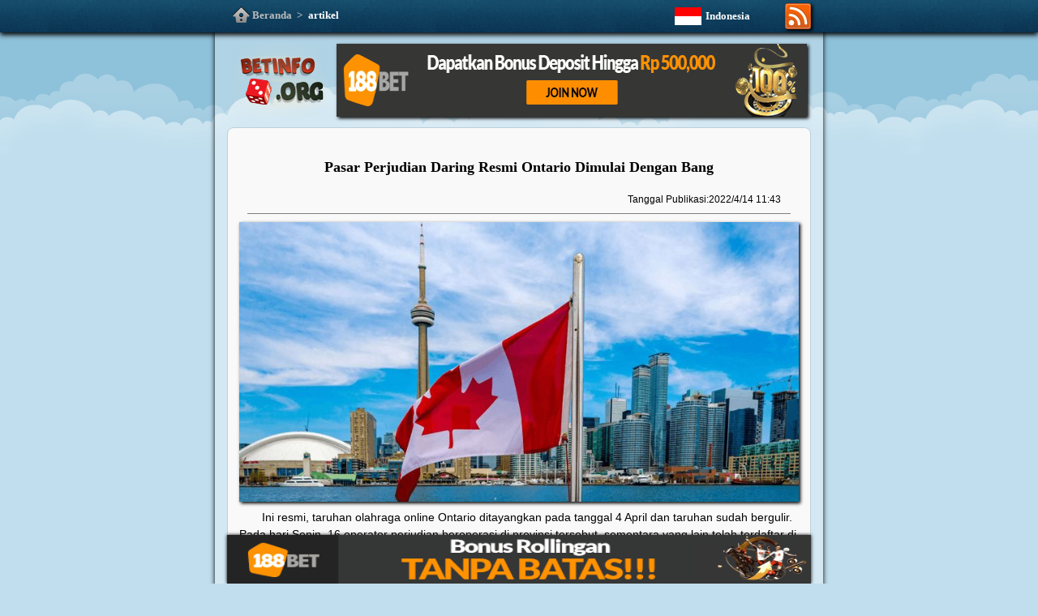

--- FILE ---
content_type: text/html; charset=utf-8
request_url: https://betinfo.org/id/00033-ontario-s-legal-online-gambling-market-kicks-off-with-a-bang.html
body_size: 6597
content:

<!DOCTYPE html>
<html lang="id">
<head><meta charset="utf-8" /><meta name="viewport" content="width=device-width, initial-scale=1.0" /><title>
	Pasar Perjudian Daring Resmi Ontario Dimulai Dengan Bang - Pusat Informasi Taruhan
</title><link href="/favicon.ico" rel="shortcut icon" type="image/x-icon" /><meta name="description" content="Ini resmi, taruhan olahraga online Ontario ditayangkan pada tanggal 4 April dan taruhan sudah bergulir. Pada hari Senin, 16 operator perjudian beroperasi di provinsi tersebut, sementara yang lain telah terdaftar di Alkohol dan Komisi Permainan Ontario" /><link href="/style.css" rel="stylesheet" type="text/css" /><link rel="alternate" hreflang="zh-Hans" href="https://betinfo.org/00033-ontario-s-legal-online-gambling-market-kicks-off-with-a-bang.html" /><link rel="alternate" hreflang="zh-Hant" href="https://betinfo.org/zh/00033-ontario-s-legal-online-gambling-market-kicks-off-with-a-bang.html" /><link rel="alternate" hreflang="en" href="https://betinfo.org/en/00033-ontario-s-legal-online-gambling-market-kicks-off-with-a-bang.html" /><link rel="alternate" hreflang="ja" href="https://betinfo.org/ja/00033-ontario-s-legal-online-gambling-market-kicks-off-with-a-bang.html" /><link rel="alternate" hreflang="ko" href="https://betinfo.org/ko/00033-ontario-s-legal-online-gambling-market-kicks-off-with-a-bang.html" /><link rel="alternate" hreflang="es" href="https://betinfo.org/es/00033-ontario-s-legal-online-gambling-market-kicks-off-with-a-bang.html" /><link rel="alternate" hreflang="pt" href="https://betinfo.org/pt/00033-ontario-s-legal-online-gambling-market-kicks-off-with-a-bang.html" /><link rel="alternate" hreflang="th" href="https://betinfo.org/th/00033-ontario-s-legal-online-gambling-market-kicks-off-with-a-bang.html" /><link rel="alternate" hreflang="vi" href="https://betinfo.org/vi/00033-ontario-s-legal-online-gambling-market-kicks-off-with-a-bang.html" /><link rel="alternate" hreflang="ar" href="https://betinfo.org/ar/00033-ontario-s-legal-online-gambling-market-kicks-off-with-a-bang.html" /><link rel="alternate" hreflang="ru" href="https://betinfo.org/ru/00033-ontario-s-legal-online-gambling-market-kicks-off-with-a-bang.html" /><link rel="alternate" hreflang="hi" href="https://betinfo.org/hi/00033-ontario-s-legal-online-gambling-market-kicks-off-with-a-bang.html" /><link rel="alternate" hreflang="id" href="https://betinfo.org/id/00033-ontario-s-legal-online-gambling-market-kicks-off-with-a-bang.html" /><link rel="alternate" hreflang="bn" href="https://betinfo.org/bn/00033-ontario-s-legal-online-gambling-market-kicks-off-with-a-bang.html" /><link rel="alternate" hreflang="fr" href="https://betinfo.org/fr/00033-ontario-s-legal-online-gambling-market-kicks-off-with-a-bang.html" /><link rel="alternate" hreflang="de" href="https://betinfo.org/de/00033-ontario-s-legal-online-gambling-market-kicks-off-with-a-bang.html" /><link rel="alternate" hreflang="it" href="https://betinfo.org/it/00033-ontario-s-legal-online-gambling-market-kicks-off-with-a-bang.html" /></head>
<body>
<div id="top">
	<div id="topnav" class="clearfix">
		<div id="nav"><a id="home" href="./" title="Beranda Pusat Informasi Taruhan">Beranda</a><span> > </span><a class="active" href="00033-ontario-s-legal-online-gambling-market-kicks-off-with-a-bang.html" title="Pasar Perjudian Daring Resmi Ontario Dimulai Dengan Bang">artikel</a></div>
		<div id="rss"><a href="/id/rss" title="umpan RSS" ><img src="/images/rss.png" alt="RSS" width="32" height="32" /></a></div>
		<div id="lang_list">  
			<div id="curr_lang" style="background-position:0 -264px">Indonesia</div>
			<ul id="select_lang"><li style="background-position:0 -0px;"><a href="https://betinfo.org/00033-ontario-s-legal-online-gambling-market-kicks-off-with-a-bang.html" title="简体中文">简体中文</a></li><li style="background-position:0 -22px;"><a href="https://betinfo.org/zh/00033-ontario-s-legal-online-gambling-market-kicks-off-with-a-bang.html" title="繁體中文">繁體中文</a></li><li style="background-position:0 -44px;"><a href="https://betinfo.org/en/00033-ontario-s-legal-online-gambling-market-kicks-off-with-a-bang.html" title="English">English</a></li><li style="background-position:0 -66px;"><a href="https://betinfo.org/ja/00033-ontario-s-legal-online-gambling-market-kicks-off-with-a-bang.html" title="日本語">日本語</a></li><li style="background-position:0 -88px;"><a href="https://betinfo.org/ko/00033-ontario-s-legal-online-gambling-market-kicks-off-with-a-bang.html" title="한국어">한국어</a></li><li style="background-position:0 -110px;"><a href="https://betinfo.org/es/00033-ontario-s-legal-online-gambling-market-kicks-off-with-a-bang.html" title="Español">Español</a></li><li style="background-position:0 -132px;"><a href="https://betinfo.org/pt/00033-ontario-s-legal-online-gambling-market-kicks-off-with-a-bang.html" title="Português">Português</a></li><li style="background-position:0 -154px;"><a href="https://betinfo.org/th/00033-ontario-s-legal-online-gambling-market-kicks-off-with-a-bang.html" title="ภาษาไทย">ภาษาไทย</a></li><li style="background-position:0 -176px;"><a href="https://betinfo.org/vi/00033-ontario-s-legal-online-gambling-market-kicks-off-with-a-bang.html" title="Tiếng Việt">Tiếng Việt</a></li><li style="background-position:0 -198px;"><a href="https://betinfo.org/ar/00033-ontario-s-legal-online-gambling-market-kicks-off-with-a-bang.html" title="عربي">عربي</a></li><li style="background-position:0 -220px;"><a href="https://betinfo.org/ru/00033-ontario-s-legal-online-gambling-market-kicks-off-with-a-bang.html" title="русский">русский</a></li><li style="background-position:0 -242px;"><a href="https://betinfo.org/hi/00033-ontario-s-legal-online-gambling-market-kicks-off-with-a-bang.html" title="हिन्दी">हिन्दी</a></li><li style="background-position:0 -286px;"><a href="https://betinfo.org/bn/00033-ontario-s-legal-online-gambling-market-kicks-off-with-a-bang.html" title="বাংলা">বাংলা</a></li><li style="background-position:0 -308px;"><a href="https://betinfo.org/fr/00033-ontario-s-legal-online-gambling-market-kicks-off-with-a-bang.html" title="français">français</a></li><li style="background-position:0 -330px;"><a href="https://betinfo.org/de/00033-ontario-s-legal-online-gambling-market-kicks-off-with-a-bang.html" title="Deutsch">Deutsch</a></li><li style="background-position:0 -352px;"><a href="https://betinfo.org/it/00033-ontario-s-legal-online-gambling-market-kicks-off-with-a-bang.html" title="italiano">italiano</a></li></ul>
		</div>
	</div>
</div>
<div id="page">
	<div class="clearfix" id="header">
		<div id="logo"><a href="/id/" title="Beranda Pusat Informasi Taruhan"><img src="/images/logo.png" alt="Pusat Informasi Taruhan" width="120" height="90" /></a></div>
		<div id="headerad"><a href="/jbb" title="Join 188BET Now.Dapatkan Bonus Deposit Hingga Rp 500,000" rel="nofollow"><img src="/images/188bet-id.gif" alt="Unlimited Cashback di Semua Produk 188BET" width="580" height="90" /></a></div>
	</div>
	
<div class="text-block clearfix" id="main-content">
	<div class="article-header block-header clearfix">
		<h1 id="MainContent_article_title">Pasar Perjudian Daring Resmi Ontario Dimulai Dengan Bang</h1>
		<span id="MainContent_release_date" class="datetime">Tanggal Publikasi:2022/4/14 11:43</span>
	</div>
	<div id="MainContent_article_content" class="content"><div class="centerimg"><a href="/pictures/2022-04/ontario-s-legal-online-gambling-market-kicks-off-with-a-bang.jpg"><img src="/pictures/2022-04/ontario-s-legal-online-gambling-market-kicks-off-with-a-bang.jpg" alt="Pasar Perjudian Daring Resmi Ontario Dimulai Dengan Bang" width="830" height="415"></a></div><p> Ini resmi, taruhan olahraga online Ontario ditayangkan pada tanggal 4 April dan taruhan sudah bergulir. Pada hari Senin, 16 operator perjudian beroperasi di provinsi tersebut, sementara yang lain telah terdaftar di Komisi Alkohol dan Permainan Ontario, tetapi belum mendapatkan perjanjian dengan iGaming Ontario. Sportsbook PointsBet online melihat taruhan besar pertamanya hanya 50 detik setelah peluncuran dan dengan populasi sekitar 15 juta, Ontario diharapkan menghasilkan sekitar $800 juta pendapatan kotor tahun ini. Peluncuran Senin berarti Ontarians sekarang dapat bertaruh pada permainan kasino, acara olahraga, dan aktivitas permainan lainnya, menciptakan peluang menarik bagi perusahaan perjudian online seperti Bragg Gaming Group (NASDAQ:BRAG) (TSX:BRAG), Rush Street Interactive (NYSE:RSI), Penn National Gaming (NASDAQ:PENN), MGM Resorts International (NYSE:MGM), dan Gan Limited (NASDAQ:GAN).</p><p> Pada 13 April, Bragg Gaming Group (NASDAQ:BRAG) (TSX:BRAG) mengumumkan perjanjian baru untuk menyediakan manajemen platform iGaming (PAM) akun pemain dan konten eksklusif untuk merek kasino online baru, 711.nl, di Belanda yang diatur. pasar. Kesepakatan itu melihat ORYX menyediakan platform PAM miliknya untuk iGaming, yang akan memberikan operasi tanpa batas untuk kasino online 711.nl yang baru-baru ini menerima lisensinya dan akan memulai operasinya. ORYX juga akan menawarkan game yang dikembangkan oleh studio internalnya serta konten game eksklusif dari studio mitra.</p><p> Kemitraan baru ini merupakan perjanjian ketiga Bragg untuk menyediakan platform PAM kepada operator iGaming untuk pasar Belanda dan perjanjian kelima untuk menyediakan konten game online ke pasar ini. Perusahaan berencana untuk mengumumkan platform tambahan dan perjanjian konten dalam beberapa bulan mendatang karena bergantung pada keahlian yang diperoleh dan keberhasilan bersejarah know-how di yurisdiksi global di mana ia beroperasi.</p><p> Chris Looney, Chief Commercial Officer di Bragg, mengatakan: &quot;Kami sangat menyadari betapa kuat dan gesitnya solusi turnkey kami bagi mereka yang memulai operasi online di pasar baru. Kemitraan baru kami dengan 711.nl adalah bukti kepercayaan mereka terhadap kami. kemampuan untuk memberi mereka platform dan konten iGaming yang akan membantu mereka meluncurkan dan mengembangkan kehadiran mereka dengan sukses di Belanda.&quot;</p><p> Pada tanggal 4 April, Bragg mengumumkan telah menandatangani perjanjian distribusi konten dengan beberapa operator iGaming yang akan ditayangkan di pasar Ontario setelah menerima lisensi pemasoknya dari Alcohol and Gaming Commission of Ontario (AGCO) untuk teknologi dan kontennya.</p><p> Pada hari pertama pembukaan pasar yang diatur, Bragg mengungkapkan bahwa mereka meluncurkan perjanjian distribusi kontennya dengan 888casino di Ontario, yang pertama dari beberapa operator iGaming tingkat satu yang terkenal di Ontario. Kesepakatan itu termasuk game dari portofolio milik Bragg, seperti Egyptian Magic, game debut terbaru dari studio in-house Atomic Slot Lab, dan lainnya yang dipilih secara khusus untuk pasar iGaming baru Ontario yang dibuka pada 4 April.</p><p> Sejak memperoleh lisensi vendornya pada awal Maret 2022, Bragg telah bekerja dengan regulator lokal untuk memastikan kepatuhan terhadap teknologi dan kontennya, yang keduanya telah menerima persetujuan AGCO penuh. Sekarang, ketika pasar bergerak menuju legalisasi penuh, perusahaan dengan senang hati menawarkan semakin banyak operator yang ingin memasuki pasar Ontario serangkaian judul lengkap dari studio in-house dan konten dari mitra konten pihak ketiga eksklusif.</p><p> &quot;Ontario adalah pasar rumah kami, dan kami senang berada di posisi untuk melayani operator dengan konten dan solusi iGaming kami karena pasar terbuka untuk pelanggan di seluruh provinsi. Kami percaya pasar game online Ontario menawarkan peluang signifikan bagi industri terkemuka kami. konten dan teknologi platform dan kami senang dengan minat yang ditunjukkan pada penawaran kami dari operator lokal, AS, dan internasional,&quot; kata Chris Looney, Chief Commercial Officer di Bragg.</p><p> Pada tanggal 7 April, Bragg juga mengumumkan peluncuran portofolio eksklusif konten iGaming di Portugal dengan operator game online terkemuka, Betlic. Debut perusahaan di pasar iGaming Portugis menandai peluncuran ketujuh yang diatur di negara Eropa sejak April 2021.</p><p> Pustaka slot premium ORYX yang dikembangkan oleh studio in-house serta mitra eksklusifnya sekarang tersedia untuk basis pemain Portugis Betlic yang luas.</p><p> Untuk informasi lebih lanjut tentang Bragg Gaming Group (NASDAQ:BRAG) (TSX:BRAG), klik di sini.</p><h2> Perusahaan Perjudian Akan Tayang di Ontario</h2><p> Rush Street Interactive (NYSE:RSI), salah satu perusahaan kasino online dan sportsbook terkemuka di Amerika Serikat, mengumumkan pada tanggal 4 April bahwa kasino online dan sportsbook pemenang penghargaan BetRivers ditayangkan di Ontario. BetRivers, yang telah dua kali memenangkan Operator Kasino Online Tahun Ini dan Operator Layanan Pelanggan Tahun Ini untuk Amerika Utara dari publikasi eGaming Review yang terhormat, mengoperasikan kasino online inovatif dengan lebih dari 350 mesin slot dan permainan meja.</p><p> Anak perusahaan Penn National Gaming (NASDAQ:PENN) Score Digital Sports Ventures (Canada) Inc. (Score Bet) secara resmi meluncurkan sportsbook dan kasino selulerScore Bet di Ontario pada tanggal 4 April. theScore Bet menawarkan pengalaman taruhan olahraga seluler yang imersif dan holistik, termasuk berbagai jenis taruhan pra-pertandingan dan langsung di semua liga utama dan acara olahraga. theScore Bet terintegrasi dengan aplikasi media unggulan perusahaan, theScore, untuk menghadirkan serangkaian fitur terdepan di industri yang menyatukan media dan taruhan dalam satu ekosistem. Daftar awal game dari theScore Bet termasuk game dari penyedia Evolution Games yang sangat bereputasi baik. Toronto Blue Jays danScore Bet mengumumkan pada tanggal 7 April kemitraan eksklusif 10 tahun, yang menjadikan theScore Bet Mitra Gaming Resmi Toronto Blue Jays.Perjanjian tersebut memberikan hak pemasaran nasional eksklusif kepadaScore Bet yang mencakup semua kategori permainan, termasuk taruhan olahraga , kasino, kasino online, dan olahraga fantasi.</p><p> BetMGM, operator taruhan olahraga dan iGaming terkemuka, lahir dari kemitraan antara MGM Resorts International (NYSE: MGM) dan Entain Plc. BetMGM mengumumkan pada tanggal 4 April peluncuran platform taruhan olahraga dan iGaming online di Ontario. Ontario adalah pasar internasional pertama BetMGM dan pasar ke-23 secara keseluruhan di mana produk BetMGM tersedia. Aplikasi BetMGM Sportsbook, yang menawarkan pengalaman bermain game seluler yang ramah pengguna, memberi penggemar olahraga Ontario kemampuan untuk menyesuaikan taruhan pra-pertandingan, langsung, berjangka, dan parlay. Aplikasi Kasino BetMGM menawarkan berbagai macam permainan kasino termasuk turnamen slot, jackpot progresif, blackjack, dan roulette. BetMGM juga bermitra dengan atlet legendaris Kanada untuk membantu menjangkau pemain di seluruh negeri.</p><p> Gan Limited (NASDAQ:GAN), salah satu penyedia teknologi B2B terkemuka di Amerika Utara untuk solusi game online uang nyata, mengumumkan pada tanggal 6 April peluncuran Olahraga dan iGaming secara bersamaan di Ontario. Pada tanggal 4 April, Gan meluncurkan platform teknologi GameSTACK™ untuk mendukung mitra operasinya sebagai sistem Manajemen Akun Pemain (PAM) yang memungkinkan taruhan olahraga online dan iGaming di Ontario. Segmen B2C perusahaan (Coolbet) secara bersamaan meluncurkan &quot;hari pertama&quot; sebagai operator berlisensi di pasar Ontario setelah memperoleh lisensi dari Alcohol and Gaming Commission of Ontario (AGCO).</p><p> Pasar game online Ontario menawarkan peluang yang signifikan untuk konten mutakhir dan teknologi platform Bragg Gaming. Pasar gabungan untuk iCasino dan taruhan olahraga online di Kanada diperkirakan lebih dari US$2 miliar pada tahun 2022 menurut H2 Gambling Capital. Ini termasuk Ontario, yang diharapkan menjadi salah satu pasar iGaming terbesar di Amerika Utara.</p><p> Penafian: Microsmallcap.com (MSC) adalah sumber dari Artikel dan konten yang disebutkan di atas. Referensi ke emiten selain emiten yang diprofilkan dimaksudkan semata-mata untuk mengidentifikasi pelaku industri dan bukan merupakan dukungan dari emiten mana pun dan bukan merupakan perbandingan dengan emiten yang diprofilkan. FN Media Group (FNM) adalah penerbit pihak ketiga dan penyedia layanan penyebaran berita, yang menyebarkan informasi elektronik melalui berbagai saluran media online. FNM TIDAK berafiliasi dengan MSC atau perusahaan mana pun yang disebutkan di sini. Komentar, pandangan, dan pendapat yang diungkapkan dalam rilis oleh MSC ini adalah sepenuhnya milik MSC dan tidak dibagikan oleh dan tidak mencerminkan pandangan atau pendapat FNM dengan cara apa pun. Pembaca Artikel dan konten ini setuju bahwa mereka tidak dapat dan tidak akan meminta MSC dan FNM bertanggung jawab atas keputusan investasi apa pun oleh pembaca atau pelanggan mereka. MSC dan FNM dan perusahaan afiliasinya masing-masing adalah penyebar berita dan penyedia solusi pemasaran keuangan dan TIDAK terdaftar sebagai broker-dealer/analis/penasihat investasi, tidak memiliki lisensi investasi dan TIDAK boleh menjual, menawarkan untuk menjual atau menawarkan untuk membeli sekuritas apa pun.</p><p> Artikel dan konten yang terkait dengan perusahaan yang diprofilkan mewakili pandangan pribadi dan subjektif dari Penulis (MSC), dan dapat berubah sewaktu-waktu tanpa pemberitahuan. Informasi yang diberikan dalam Artikel dan isinya telah diperoleh dari sumber-sumber yang Penulis yakini dapat dipercaya. Namun, Penulis (MSC) belum memverifikasi secara independen atau menyelidiki semua informasi tersebut. Tak satu pun dari Penulis, MSC, FNM, atau afiliasinya masing-masing, menjamin keakuratan atau kelengkapan informasi tersebut. Artikel dan konten ini tidak, dan tidak boleh dianggap sebagai saran investasi atau sebagai rekomendasi mengenai keamanan atau tindakan tertentu; pembaca sangat disarankan untuk berbicara dengan penasihat investasi mereka sendiri dan meninjau semua pengajuan profil penerbit yang dibuat dengan Securities and Exchange Commission sebelum membuat keputusan investasi apa pun dan harus memahami risiko yang terkait dengan investasi dalam sekuritas penerbit yang diprofilkan, termasuk, tetapi tidak terbatas pada, kerugian total dari investasi Anda. FNM tidak diberi kompensasi oleh perusahaan publik mana pun yang disebutkan di sini untuk menyebarkan siaran pers ini tetapi diberi kompensasi dua puluh lima ratus dolar oleh MSC, pihak ketiga yang tidak terafiliasi untuk mendistribusikan rilis ini atas nama Bragg Gaming Group</p><p> Rilis ini berisi &quot;pernyataan berwawasan ke depan&quot; dalam arti Bagian 27A dari Securities Act of 1933, sebagaimana telah diubah, dan Bagian 21E the Securities Exchange Act of 1934, sebagaimana telah diubah dan pernyataan berwawasan ke depan tersebut dibuat sesuai dengan safe harbour. ketentuan Undang-Undang Reformasi Litigasi Sekuritas Swasta tahun 1995. &quot;Pernyataan berwawasan ke depan&quot; menggambarkan harapan, rencana, hasil, atau strategi masa depan dan umumnya didahului dengan kata-kata seperti &quot;mungkin&quot;, &quot;masa depan&quot;, &quot;rencana&quot; atau &quot;direncanakan&quot; , &quot;akan&quot; atau &quot;seharusnya&quot;, &quot;diharapkan&quot;, &quot;mengantisipasi&quot;, &quot;draf&quot;, &quot;akhirnya&quot; atau &quot;diproyeksikan&quot;. Anda diperingatkan bahwa pernyataan tersebut tunduk pada banyak risiko dan ketidakpastian yang dapat menyebabkan keadaan, peristiwa, atau hasil di masa depan berbeda secara material dari yang diproyeksikan dalam pernyataan berwawasan ke depan, termasuk risiko bahwa hasil aktual mungkin berbeda secara material dari yang diproyeksikan. dalam pernyataan berwawasan ke depan sebagai akibat dari berbagai faktor, dan risiko lain yang diidentifikasi dalam laporan tahunan perusahaan pada Formulir 10-K atau 10-KSB dan pengajuan lain yang dibuat oleh perusahaan tersebut kepada Securities and Exchange Commission. Anda harus mempertimbangkan faktor-faktor ini dalam mengevaluasi pernyataan berwawasan ke depan yang disertakan di sini, dan tidak terlalu mengandalkan pernyataan tersebut. Pernyataan berwawasan ke depan dalam rilis ini dibuat pada tanggal perjanjian ini dan MSC dan FNM tidak berkewajiban untuk memperbarui pernyataan tersebut.</p></div>
	<div class="block-footer">
		<div id="MainContent_near_article" class="article-nav"><p>Sebelumnya:<a href="00034-the-best-betting-sites-in-2022-for-real-money-online-betting-generous-bonuses.html">Situs taruhan terbaik pada tahun 2022 untuk taruhan online uang nyata &amp; bonus besar</a></p>
<p>Lanjut:<a href="00032-as-the-world-shifts-from-offline-to-online-betting-most-countries-are-at-the-forefront-of-these-changes.html">Saat dunia beralih dari taruhan offline ke online, sebagian besar negara berada di garis depan perubahan ini</a></p>
</div>
	</div>
</div>
<div id="comments" class="text-block clearfix">
	<div class="block-header"><h2>komentar pengguna</h2></div>
	<div id="MainContent_comment_list" class="comment-list clearfix"></div>
	<div id="add-comment">
		<h2>Tambahkan komentar baru</h2>
		<p id="MainContent_message" class="error-message"></p>
		<form method="post" action="/addcomment.aspx">
			<p class="clearfix"><label for="comment">komentar:</label><textarea id="comment" name="comment" cols="48" rows="4" maxlength="100"></textarea></p>
			<p class="clearfix"><label for="username">nama panggilan:</label><input type="text" id="username" name="username" value="pemain" aria-required="true" maxlength="8" /></p>
			<p class="clearfix"><label for="checkcode">verifikasi:</label><input type="text" id="checkcode" name="checkcode" aria-required="true" maxlength="4" /><img src="/checkcode.aspx" alt="verifikasi" width="80" height="24" /></p>
			<p class="clearfix"><label for="submit"></label><input type="submit" id="submit" value="Kirimkan" /></p>
			<input name="ctl00$MainContent$CommentArticleID" type="hidden" id="MainContent_CommentArticleID" value="33" />
		</form>
	</div>
</div>

	<div class="clearfix" id="footer">
		<div id="link"><a href="https://id.aaakk.org/" title="Taruhan Online, Peringkat Kasino Online, Tip Taruhan">Panduan Taruhan</a><span> </span><a href="https://id.aaakk.org/m/">Taruhan seluler</a><span> </span><a href="https://id.taotu.org/" title="Album Foto - Gadis Seksi, Foto gadis panas, Foto porno gadis telanjang">Album Foto</a></div>
		<div id="copyright">©2026 <a href="/id/"><strong>Pusat Informasi Taruhan</strong></a> All rights reserved.</div>
	</div>
    <div id="bottomad"><a href="/jbb" title="Join 188BET Now.Bonus Rollingan TANPA BATAS!!!"  rel="nofollow"><img src="/images/b-188bet-id.gif" alt="188BET - 100%Bonus Deposit Hingga Rp500,000" width="720" height="60" /></a></div>
</div>
</body>
</html>


--- FILE ---
content_type: text/css;charset=utf-8
request_url: https://betinfo.org/style.css
body_size: 1216
content:
body{font-family:'Microsoft YaHei',Arial,SimSun,serif,Verdana;margin:0;padding:0;font-size:10px;background:url('/images/bg.png') no-repeat fixed #C0DEED;}img{border:none;}a{text-decoration:none;color:black;}a:hover{position:relative;top:-1px;left:-1px;}.clearfix:after{visibility:hidden;display:block;content:".";clear:both;height:0;}a img{box-shadow:2px 2px 4px black;}a video{box-shadow:2px 2px 4px black;}table{font-size:1.4em;border-spacing:0px;border-collapse:collapse;}table th{border:solid;border-width:1px;padding:1em;}table td{border:solid;border-width:1px;padding:0.5em;line-height:1.4em;}p{font-size:1.4em;text-indent:2em;line-height:1.5em;margin:0.5em 0;padding:0;line-break:anywhere;}.video-window{text-align:center;float:none;margin:0.4em auto;clear:both;width:600px;max-width:100%;height:auto;}.video-window video{width:100%;height:auto;}.video-window p{text-indent:0;}.picnote{font-size:1.3em;text-indent:0;line-height:1.3em;margin:0.5em 0;padding:0;text-align:center;color:#707070;line-break:anywhere;}p a{color:#136EFF;text-shadow:none;}p a:visited{color:#6600FF;text-shadow:none;}p a:hover{color:#FF3C41;text-shadow:0.2em 0.2em 0.2em #C99;}.note{font-style:italic;color:red;}.red{color:red;}h1{font-size:1.6em;font-family:"Microsoft YaHei";margin:0.8em 0;font-weight:bold;}h2{font-size:1.5em;font-family:"Microsoft YaHei";margin:0.5em 0;font-weight:bold;}h3{font-size:1.4em;margin:0.5em 0;font-weight:bold;}#top{background:url('/images/top.png') repeat-x fixed;width:100%;height:40px;box-shadow:0 3px 6px black;z-index:99999;position:fixed;top:0;color:#bbb;font-family:"Microsoft YaHei";font-weight:bold;line-height:22px;}#top a{text-decoration:none;color:#bbb;}#top a:visited{color:#bbb;}#top a:hover{color:white;}#topnav{width:720px;height:100%;margin:0 auto;font-size:1.3em;}#nav{float:left;height:22px;margin:8px auto;}#nav a,#nav span{display:block;float:left;margin-left:0.5em;}#nav a#home{padding-left:24px;background:url('/images/home.png') no-repeat;}#nav a:hover#home{background-position:0 -30px;}#nav a.active{color:white;}#nav a#home.active,#nav a:hover#home.active{background-position:0 -60px;}#rss{float:right;margin:4px 0;}#lang_list{width:auto;height:30px;float:right;padding:0;margin:9px;}#lang_list #curr_lang{color:white;height:22px;padding-left:38px;background:url('/images/language.png') no-repeat;}#lang_list:hover > ul{visibility:visible }#lang_list ul{width:auto;visibility:hidden;padding:1em;margin:0.5em 0;background:#333;border-radius:8px }#lang_list li{list-style:none;height:22px;padding:0;margin:6px 0;background:url('/images/language.png') no-repeat;}#lang_list a{padding:3px 0 3px 38px;}#page{margin:0 auto;background:url('/images/page-bg.png') repeat;padding:50px 15px 60px 15px;box-shadow:0 2px 6px black;width:100%;max-width:720px;height:auto;min-height:720px;top:0;}.section{margin-bottom:1.6em;}.section .entry{background:url('/images/entry.png') no-repeat;background-position:10px center;border-radius:5px;background-color:#E0F8FF;height:32px;padding:0 1.2em 0 3.4em;margin:1em 0;}.section .entry h1{float:left;width:84%;height:32px;line-height:32px;white-space:nowrap;overflow:hidden;text-overflow:ellipsis;margin:0;}.section .entry h2 a:hover{color:#FF3C41;text-shadow:3px 3px 3px #C99;}.section .entry .datetime{float:right;text-align:right;width:16%;height:32px;line-height:32px;margin:0;font-size:1.2em;}.section .rightimg{text-align:center;float:right;margin:0 0 0 0.5em;padding:0;width:auto;height:auto;}.section .rightimg img{max-width:300px;max-height:240px;}.text-block{border:solid;border-color:#BDD0D9;border-width:1px;border-radius:8px;background-color:#f9f9f9;padding:14px;margin:0.8em auto;width:auto;height:auto;}.block-header{clear:both;width:auto;margin:0 1em 1em 1em;padding:1em 0;text-indent:2.2em;border-bottom-style:solid;border-width:thin;border-color:#808080;}.block-header:after{visibility:hidden;display:block;content:".";clear:both;height:0;}.block-footer{clear:both;width:auto;margin:1em 1em 0 1em;padding:1em 0;text-indent:2.2em;border-top-style:solid;border-width:thin;border-color:#808080;}.block-footer:after{visibility:hidden;display:block;font-size:0;content:".";clear:both;height:0;}.page-nav{margin-top:0.6em;font-size:1.2em;float:right;}.page-nav a{background-color:#eee;border-radius:6px;padding:5px;margin-right:8px;line-height:1.4em;color:black;}.page-nav a:hover{border:none;background-color:#61ade8;position:relative;top:-1px;left:-1px;padding:5px;color:white;text-shadow:none;box-shadow:2px 2px 3px black;}.page-nav .page-number{background-color:#61ade8;color:white;margin-right:0.6em;padding:5px;border-radius:6px;}.page-nav .curr-page{border-radius:6px;padding:5px;background-color:#61ade8;color:white;font-weight:bold;margin-right:0.8em;}#header{width:100%;height:95px;clear:both;margin-top:0.4em;}#header #logo{margin:0 0 0 5px;float:left;}#header #logo img{box-shadow:none;}#header #headerad{float:right;margin-right:5px;}.article-header{margin-bottom:1em;}.article-header h1{clear:both;font-size:1.8em;font-family:"Microsoft YaHei";margin:0.8em auto;font-weight:bold;text-align:center;text-indent:0;}.article-header .datetime{float:right;text-align:right;margin:0.6em 1em 0 0;font-size:1.2em;}.centerimg{text-align:center;}.centerimg img{max-width:100%;height:auto;}.content .rightimg{text-align:center;float:right;margin:0 0 0 0.5em;padding:0;width:auto;height:auto;}.content .rightimg img{max-width:300px;height:auto;}.article-nav p{text-indent:0;}.article-nav p a{color:black;text-shadow:0.1em 0.1em 0.1em #AAA;}.article-nav p a:visited{color:#6600FF;text-shadow:0.1em 0.1em 0.1em #AAA;}.article-nav p a:hover{color:#FF3C41;text-shadow:0.2em 0.2em 0.2em #C99;}#footer{padding:1em 1.4em;margin:0.8em auto;width:auto;height:auto;font-size:1.3em;}#footer #copyright{margin:1em auto;float:right;text-align:right;font-family:"Microsoft YaHei";}#bottomad{width:100%;height:60px;z-index:99999;position:fixed;bottom:0;}#bottomad img{box-shadow:0 0 0.4em black;}.comment-list{margin:0 auto;width:85%;}.comment-list .comment{padding:1em;clear:both;border-bottom-style:solid;border-width:thin;border-color:#C0DEED;}.comment-list .comment .username{float:left;font-size:1.3em;width:40%;font-family:"Microsoft YaHei";font-weight:bold;height:1.4em;line-height:1.4em;}.comment-list .comment .datetime{float:left;font-size:1.2em;color:gray;height:1.4em;line-height:1.4em;}.comment-list .comment .comment-content{clear:both;text-indent:0;margin:0 auto;width:90%;padding:1em 0;}#add-comment{margin:2em auto 0 auto;width:85%;}#add-comment p.error-message{clear:both;color:red;font-weight:bold;text-align:center;text-indent:0;}#add-comment form p{clear:both;margin:1em 0;}#add-comment form label{width:10em;height:2em;display:inline-block;float:left;text-align:right;padding-right:0.5em;}#add-comment form textarea{float:left;margin:0;}#add-comment form input{float:left;margin:0;}#add-comment form img{float:left;margin:0;}#add-comment form #checkcode{width:6em;}#add-comment form #submit{width:8em;height:2em;font-family:"Microsoft YaHei";font-weight:bold;}